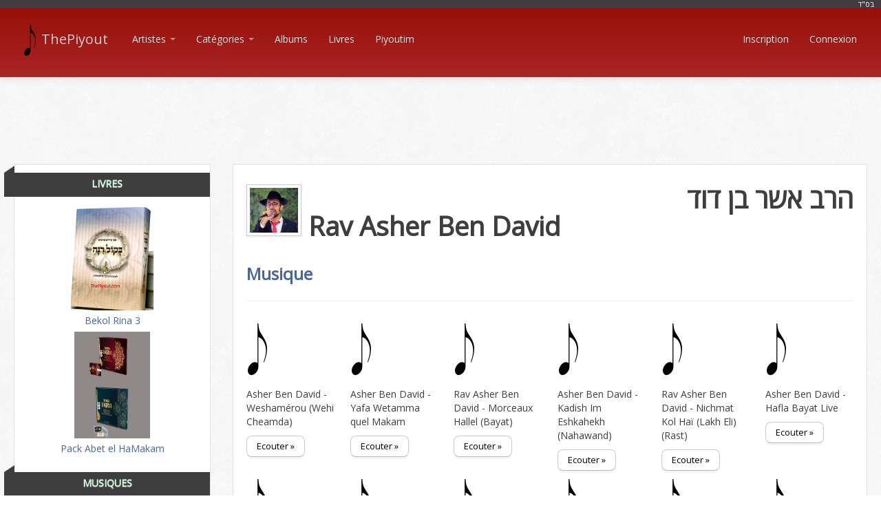

--- FILE ---
content_type: text/html; charset=UTF-8
request_url: https://www.thepiyout.com/artiste/124-rav-asher-ben-david
body_size: 13668
content:
<!DOCTYPE html>
<html>
<head>
    <meta charset="utf-8">
    <title>Artiste Rav Asher Ben David - The Piyout</title>

    <meta name="description" content="Piyoutim, Hazanout, Makamim, Backachot">
    <meta name="author" content="Menahem">

    <meta name="viewport" content="width=device-width, initial-scale=1.0">

    <meta property="og:site_name" content="www.thepiyout.com" />
    <meta property="fb:app_id" content="586372238062021" />

            <meta property="og:image" content="/upload/Artiste/Rav Asher Ben David-124.jpeg" />




    <link href="/css/style.css" rel="stylesheet">
    <!-- Le HTML5 shim, for IE6-8 support of HTML5 elements -->
    <!--[if lt IE 9]>
    <script src="https://oss.maxcdn.com/html5shiv/3.7.3/html5shiv.min.js"></script>
    <![endif]-->
    <link href="/css/style-opt.css" rel="stylesheet">
    <link href="/css/style-responsive.css" rel="stylesheet">
    <style type="text/css">
        body {
            padding-top: 0px;
            padding-bottom: 40px;
        }
        .sidebar-nav {
            padding: 0px 0;
        }
        .content {
            padding-top: 30px;
        }
                    </style>
    <link rel="icon" type="image/x-icon" href="/favicon.ico" />

    <link href='https://fonts.googleapis.com/css?family=Open+Sans' rel='stylesheet' type='text/css'>
    <script src="/js/jquery-1.12.4.min.js"></script>

</head>
<body>
<div class="navbar navbar-inverse navbar-fixed-top">
    <div class="bsd pull-right">בּס"ד</div>
    <div class="navbar-inner">
        <div class="container-fluid">
            <a class="btn btn-navbar" data-toggle="collapse" data-target=".nav-collapse">
                <span class="icon-bar"></span>
                <span class="icon-bar"></span>
                <span class="icon-bar"></span>
            </a>

            <a class="brand" href="/"><img src="/img/logo.png" class="img-brand">ThePiyout</a>
            <div class="nav-collapse collapse">
                                <ul class="nav">
                    <li class="dropdown"> <a class="dropdown-toggle" data-toggle="dropdown" href="#"> Artistes <b class="caret"></b> </a>
                        <ul class="dropdown-menu">
                                                            <li>
    <a href="/artiste/1-moche-haboucha">
        <img src="/upload/Artiste/Moché Haboucha-1.jpeg" width="18px" height="18px">
        Moché Haboucha
    </a>
    <a href="/artiste/2-yehiel-nahari">
        <img src="/upload/Artiste/Yehiel Nahari-2.jpeg" width="18px" height="18px">
        Yehiel Nahari
    </a>
    <a href="/artiste/3-david-shiro">
        <img src="/upload/Artiste/David Shiro-3.jpeg" width="18px" height="18px">
        David Shiro
    </a>
    <a href="/artiste/4-youval-taieb">
        <img src="/upload/Artiste/Youval Taieb-4.jpeg" width="18px" height="18px">
        Youval Taieb
    </a>
    <a href="/artiste/7-yossi-dery">
        <img src="/upload/Artiste/Yossi Dery-7.jpeg" width="18px" height="18px">
        Yossi Dery
    </a>
    <a href="/artiste/13-david-riahi-zal">
        <img src="/upload/Artiste/David Riahi zal-13.jpeg" width="18px" height="18px">
        David Riahi zal
    </a>
    <a href="/artiste/26-alain-scetbon">
        <img src="/upload/Artiste/Alain Scetbon-26.jpeg" width="18px" height="18px">
        Alain Scetbon
    </a>
    <a href="/artiste/94-shmouel-ouzan">
        <img src="/upload/Artiste/Shmouel Ouzan-94.jpeg" width="18px" height="18px">
        Shmouel Ouzan
    </a>

</li>                            
                            <li class="divider"></li>
                            <li><a href="/artiste/">Pleins d'autres !</a></li>
                        </ul>
                    </li>
                    <li class="dropdown"> <a class="dropdown-toggle" data-toggle="dropdown" href="#"> Catégories <b class="caret"></b> </a>
                        <ul class="dropdown-menu">
                                                                <li class="dropdown-submenu">
        <a href="#" >Général / Autres</a>
        <ul class="dropdown-menu">
                                               <li><a href="/categ/1-a-capella">A Capella</a></li>
                                                              <li><a href="/categ/2-concert">Concert</a></li>
                                                                                         <li><a href="/categ/4-selihot">Selihot</a></li>
                                                              <li><a href="/categ/5-petiha">Petiha</a></li>
                                                              <li><a href="/categ/6-tipheret-amizrah">Tipheret Amizrah</a></li>
                                                              <li><a href="/categ/7-backachot">Backachot</a></li>
                                                                                                                                                                                                                                                                                                                                                                                                                                                                                                                                                                                                                                                                                                                                                                                                                                                                                                                                                                                                                                               <li><a href="/categ/43-humour">Humour</a></li>
                                                              <li><a href="/categ/44-torah-moussar">Torah/Moussar</a></li>
                                                                                         <li><a href="/categ/47-coulisses">Coulisses</a></li>
                                                                                                                                                                                                                                                                                                                                                                       <li><a href="/categ/60-roch-hodech">Roch Hodech</a></li>
                                                                                         <li><a href="/categ/62-cocktail">Cocktail</a></li>
                                                                                                                                                                                                                                                                                                                                                                                                                                                                                                                                                                                                                          <li><a href="/categ/83-tikoun-hacot">Tikoun &#039;Haçot</a></li>
                                                                                                                    <li><a href="/categ/86-pirke-avot">Pirké Avot</a></li>
                                                                                                                                                                                                                                                                                                                                                                                                  <li><a href="/categ/100-mawal">Mawal</a></li>
                                                              <li><a href="/categ/101-reportage">Reportage</a></li>
                                                                                                                                               <li><a href="/categ/105-interview">Interview</a></li>
                                                                                                                                               <li><a href="/categ/109-birkat-hamazone">Birkat Hamazone</a></li>
                                                              <li><a href="/categ/110-discographie">Discographie</a></li>
                                                                                                                                                                                                                                                                                                                                                                                                                                                                                                              <li><a href="/categ/127-hanoukat-habayit">Hanoukat Habayit</a></li>
                                                                                         <li><a href="/categ/129-tawhid">Tawhid</a></li>
                                                                                                                                                                                                                                                                                                                                                                                                                                                                                                              <li><a href="/categ/147-hallel">Hallel</a></li>
                                                                                                                    <li><a href="/categ/150-samai">Samaï</a></li>
                                                                                                                    <li><a href="/categ/153-tikoun-haklali">Tikoun Haklali</a></li>
                                                                                                                                                                                                                                                           <li><a href="/categ/161-bereshit-tamman">Bereshit Tamman</a></li>
                                                              <li><a href="/categ/162-pitoum-haketoret">Pitoum Haketoret</a></li>
                                                                                         <li><a href="/categ/164-concours">Concours</a></li>
                                                                                         <li><a href="/categ/166-perek-shira">Perek Shira</a></li>
                                                                                                                                                                          <li><a href="/categ/171-sefirat-haomer">Sefirat HaOmer</a></li>
                                                              <li><a href="/categ/172-zohar-hakadoche">Zohar HaKadoche</a></li>
                                                                                                                                                                                                                                                                                                                                                                                                                                                                                                                                                                                                                                                                                                           </ul>
    </li>
    <li class="dropdown-submenu">
        <a href="#" >Fêtes</a>
        <ul class="dropdown-menu">
                                                                                                     <li><a href="/categ/3-pessah">Pessah</a></li>
                                                                                                                                                                                                                                                                                                                                                                                                                                                                                                                                                                                                                                                                                                                                                                 <li><a href="/categ/29-shavouot">Shavouot</a></li>
                                                              <li><a href="/categ/30-soukot">Soukot</a></li>
                                                              <li><a href="/categ/31-simha-beith-hachoeva">Simha Beith Hachoeva</a></li>
                                                              <li><a href="/categ/32-simha-torah">Simha Torah</a></li>
                                                              <li><a href="/categ/33-hanoukah">Hanoukah</a></li>
                                                              <li><a href="/categ/34-pourim">Pourim</a></li>
                                                                                                                                                                                                                                                                                                                                                                                                                                                                                                                                                                                                                                                     <li><a href="/categ/57-yamim-noraim">Yamim Noraïm</a></li>
                                                                                                                                                                                                                                                                                                                                                                                                                                                                                                                                                                                                                                                                                                                                                                                                                                                                                                                                                                                                                                                                                                                                                                                                                                                                                                                                                                                                                                                                                                                                                                                                                                                                                                                                                                                                                                                                                                                                                                                                                                                                                                                                                                                                                                                                                                                                                                                               <li><a href="/categ/144-tou-bichevat">Tou Bichevat</a></li>
                                                                                                                                                                                                                                                                                                                                            <li><a href="/categ/155-seoudat-yitro">Seoudat Yitro</a></li>
                                                                                                                                                                                                                                                                                                                                                                                                                                                                                                                                                                                                                                                                                                                                                                                                                                                                                                                                                                                                                                                                                                                                                                                      </ul>
    </li>
    <li class="dropdown-submenu">
        <a href="#" >Smahot</a>
        <ul class="dropdown-menu">
                                                                                                                                                                                                                                                                                                                                                                                                                                                                                                                                                                                                                                                                                                                                                                                                                                                                                                                                                                                                                                                                                                                                                                                                                                                                                                                                                                                                                                                                                                                                                                                                                                                                                                                                                                                                                                                                                                                                                                                                                                            <li><a href="/categ/74-naissance">Naissance</a></li>
                                                              <li><a href="/categ/75-bar-micwa">Bar-Miçwa</a></li>
                                                              <li><a href="/categ/76-mariage">Mariage</a></li>
                                                                                                                                                                                                                                                                                                                                                                                                                                                                                                                                                                                                                                                                                                                                                                                                                                                                                                                                                                                                                                                                                                                                                                                                                                                                                                                                                                                                                                                                                                                                                                                                                                                                                                                                                                                                                                                                                                                                                                                                                                                                                                                                                                                                                                                                                                                                                                                                                                                                                                                                                                                                                                                                                                                                                                                                                                                                                                                                                                                                                                                                                                                                                                                                                                                                                                                                                     </ul>
    </li>
    <li class="dropdown-submenu">
        <a href="#" >Shabbat</a>
        <ul class="dropdown-menu">
                                                                                                                                                                                                                                                                       <li><a href="/categ/9-bamme-madlikine">Bammé Madlikine</a></li>
                                                              <li><a href="/categ/10-arvit-shabbat">Arvit Shabbat</a></li>
                                                              <li><a href="/categ/11-kaddish">Kaddish</a></li>
                                                              <li><a href="/categ/12-shaharit-shabbat">Shaharit Shabbat</a></li>
                                                              <li><a href="/categ/13-moussaf-shabbat">Moussaf Shabbat</a></li>
                                                              <li><a href="/categ/14-arvit-mocae-shabbat">Arvit Moçaé Shabbat</a></li>
                                                              <li><a href="/categ/15-havdala">Havdala</a></li>
                                                                                                                                                                                                                                                                                                                                            <li><a href="/categ/26-beirkat-kohanim">Beirkat Kohanim</a></li>
                                                              <li><a href="/categ/27-piyoutim-de-shabbat">Piyoutim de Shabbat</a></li>
                                                                                                                                                                                                                                                                                                                                                                                                                                                                                                                                                                                                                                                                                                                                                                                                                                                                                                                                                                                                                                                                                                                                                                                                                                                                                                                                                                                                                                                                                                                                                                                                                                                                                                                                                                                                                                                              <li><a href="/categ/95-kidoush-de-shabbat">Kidoush de Shabbat</a></li>
                                                                                                                                                                                                                                                                                                                                                                                                                                                                                                                                                                                                                                                                                                                                                                                                                                                                                                                                                                                                                                                                                                                                                                                                                                                                                                                                                                                                                                                                                               <li><a href="/categ/148-minha-shabbat">Minha Shabbat</a></li>
                                                                                                                                               <li><a href="/categ/152-piyoutim-mocae-shabbat">Piyoutim Moçaé Shabbat</a></li>
                                                                                                                                                                                                                                                                                                                                                                                                                                                                                                                                                                                                                                                                                                                                                                                                                                                                                                                                                                                                                                                                                                                                                                                                                                                                       </ul>
    </li>
    <li class="dropdown-submenu">
        <a href="#" >Rabbanim</a>
        <ul class="dropdown-menu">
                                                                                                                                                                                                                                                                                                                                                                                                                                                                                                                                                                                                                                                                                                                                                                                                                                                                                                                                                                                                                                                                                                                                                                                                                                                                                                                                                                                                                                                                                                                                                                                                                       <li><a href="/categ/59-rabbi-hai-taieb-lo-met">Rabbi Hai Taieb Lo Met</a></li>
                                                                                                                                                                                                                                <li><a href="/categ/66-rabbi-chimeon-bar-yohai">Rabbi Chimeon Bar Yohai</a></li>
                                                                                                                    <li><a href="/categ/69-rav-ovadia-yossef">Rav Ovadia Yossef</a></li>
                                                                                                                                                                                                                                                                                                                                                                                                                                                                                                                                                                                                                                                                                                                                                                                                                       <li><a href="/categ/98-or-hahayim">Or Hahayim</a></li>
                                                                                                                                               <li><a href="/categ/102-rebbi-masliah-mazouz">Rebbi Masliah Mazouz</a></li>
                                                                                                                                                                                                                                                                                                                                                                                                                             <li><a href="/categ/116-rav-meir-mazouz">Rav Meir Mazouz</a></li>
                                                                                                                                                                                                                                                                                                                 <li><a href="/categ/126-rav-mordekhai-shaarabi">Rav Mordekhai Shaarabi</a></li>
                                                                                         <li><a href="/categ/128-rav-shalom-cohen">Rav Shalom Cohen</a></li>
                                                                                                                                                                                                                                                           <li><a href="/categ/136-rav-yoram-abergel">Rav Yoram Abergel</a></li>
                                                                                                                                                                                                                                                                                                                                                                                                                                                                                                                                                                                                                                                     <li><a href="/categ/159-rebbi-meir-baal-haness">Rebbi Meir Baal Haness</a></li>
                                                                                                                                                                                                     <li><a href="/categ/165-rebbi-rahamim-hai-houita-hacohen">Rebbi Rahamim Haï Houita HaCohen</a></li>
                                                                                                                    <li><a href="/categ/168-rabbi-haim-kaniewsky">Rabbi Haïm Kaniewsky</a></li>
                                                                                                                                                                                                                                <li><a href="/categ/175-ben-ich-hai">Ben Ich Haï</a></li>
                                                                                                                                                                          <li><a href="/categ/180-rebbi-haim-bellaiche">Rebbi Haïm Bellaïche</a></li>
                                                              <li><a href="/categ/181-rebbi-yossef-el-maarabi">Rebbi Yossef El Maarabi</a></li>
                                                                                                                    <li><a href="/categ/184-rebbi-haim-houri">Rebbi Haïm Houri</a></li>
                                                              <li><a href="/categ/185-rebbi-haim-bitane">Rebbi Haïm Bitane</a></li>
                                                                                                                                                                                                                                                                                                                                            </ul>
    </li>
    <li class="dropdown-submenu">
        <a href="#" >Méguilot &amp; Nakh</a>
        <ul class="dropdown-menu">
                                                                                                                                                                                                                                                                                                                                                                                                                                                                                                                                                                                                                                                                                                                                                                                                                                                                                                                                                                                                                                                                                                                                                                                                                                                                                                                                                                                                                                                                                                                                                                                                                                                                                                                                                                                                                                                                                                                                                                                                                                                                                                                             <li><a href="/categ/77-chir-hachirim">Chir Hachirim</a></li>
                                                              <li><a href="/categ/78-meguilat-esther">Meguilat Esther</a></li>
                                                              <li><a href="/categ/79-meguilat-eikha">Meguilat Eikha</a></li>
                                                                                                                    <li><a href="/categ/82-tehilim">Tehilim</a></li>
                                                                                                                                                                                                                                <li><a href="/categ/89-meguilat-routh">Meguilat Routh</a></li>
                                                                                         <li><a href="/categ/92-aftara">Aftara</a></li>
                                                                                                                                                                                                                                                                                                                                                                                                                                                                                                                                                                                                                                                                                                                                                                                                                                                                                                                                                                                                                                                                                                                                                                                                                                                                                                                                                                                                                                                                                                                                                                                                                                                                 <li><a href="/categ/151-iyov">Iyov</a></li>
                                                                                                                                                                                                                                                                                      <li><a href="/categ/160-michle">Michlé</a></li>
                                                                                                                                                                                                                                                                                                                                                                                                                                                                                                                                                                                                                                                                                                                                                                                                                                                                                                                                                                                                                                               </ul>
    </li>
    <li class="dropdown-submenu">
        <a href="#" >Torah</a>
        <ul class="dropdown-menu">
                                                                                                                                                                                                                                                                                                                                                                                                                                                                                                                                                                                                                                                                                                                                                                                                                                                                                                                                                                                                                                                                                                                                                                                                                                                                                   <li><a href="/categ/45-teamim">Teamim</a></li>
                                                                                                                                               <li><a href="/categ/50-shirat-hayam">Shirat Hayam</a></li>
                                                                                                                                                                                                                                                                                                                                                                                                                                                                                                                                                                                                                                                                                                                                                                                                                                                                                                                                                                                                                                                                                                                                                                                                                                                                                                                                                                                                                                                                                                                                                     <li><a href="/categ/106-10-commandements">10 Commandements</a></li>
                                                                                                                                                                                                                                                                                                                                                                       <li><a href="/categ/118-bereshit">Bereshit</a></li>
                                                              <li><a href="/categ/119-shemot">Shemot</a></li>
                                                              <li><a href="/categ/120-wayikra">Wayikra</a></li>
                                                              <li><a href="/categ/121-bemidbar">Bemidbar</a></li>
                                                              <li><a href="/categ/122-devarim">Devarim</a></li>
                                                                                                                                                                                                                                                                                                                                                                                                                                                                                                                                                                                                                                                                                                                                                                                                                                                                                                                                                                                                                                                                                                                                                                                                                                                                                                                                                                                                                                                                                                                                                                                                                                                                                                                                                                                                                                                                                                                                                                                                                                                                                      </ul>
    </li>
    <li class="dropdown-submenu">
        <a href="#" >Cours</a>
        <ul class="dropdown-menu">
                                                                                                                                                                                                                                                                                                                                                                                                                                                                    <li><a href="/categ/16-analyse">Analyse</a></li>
                                                              <li><a href="/categ/17-cours-de-makamim">Cours de Makamim</a></li>
                                                              <li><a href="/categ/18-cours-rast">Cours Rast</a></li>
                                                              <li><a href="/categ/19-cours-bayat">Cours Bayat</a></li>
                                                              <li><a href="/categ/20-cours-kourd">Cours Kourd</a></li>
                                                              <li><a href="/categ/21-cours-nahawand">Cours Nahawand</a></li>
                                                              <li><a href="/categ/22-cours-saba">Cours Saba</a></li>
                                                              <li><a href="/categ/23-cours-siga">Cours Siga</a></li>
                                                              <li><a href="/categ/24-cours-hijaz">Cours Hijaz</a></li>
                                                              <li><a href="/categ/25-cours-ajam">Cours Ajam</a></li>
                                                                                                                                                                                                                                                                                                                                                                                                                                                                                                                                                                                                                                                                                                                                                                                                                                                                                                                                                                                                                                                                                                                                                                                                                                                                                                                                                                                                                                                                                                                                                                                                                                                                                                                                                                                                                                                                                                                                                                                                                                                                                                                                                                                                                                                                                                                                                                                               <li><a href="/categ/112-cours-de-dikdouk">Cours de Dikdouk</a></li>
                                                                                                                                                                                                                                                                                                                                                                                                                                                                                                                                         <li><a href="/categ/130-cours-lami">Cours Lami</a></li>
                                                              <li><a href="/categ/131-cours-farah-faza">Cours Farah-Faza</a></li>
                                                              <li><a href="/categ/132-cours-nawa-atar">Cours Nawa-Atar</a></li>
                                                              <li><a href="/categ/133-cours-nawa">Cours Nawa</a></li>
                                                              <li><a href="/categ/134-cours-houzam">Cours Houzam</a></li>
                                                                                                                                                                                                                                                                                                                                                                                                                                                                                                                                                                                                                                                                                                                                                                                                                                                                                                                                                                                                                                                                                                                                                                                      <li><a href="/categ/176-voix-gorge">Voix &amp; Gorge</a></li>
                                                                                                                                                                                                                                                                                                                                                                       <li><a href="/categ/188-cours-negriz">Cours Negriz</a></li>
                                                                                                                    <li><a href="/categ/191-cours-backachot">Cours Backachot</a></li>
                                                                                         <li><a href="/categ/193-tbaa">Tbaa</a></li>
                                                                                                                    </ul>
    </li>
    <li class="dropdown-submenu">
        <a href="#" >Makam</a>
        <ul class="dropdown-menu">
                                                                                                                                                                                                                                                                                                                                                                                                                                                                                                                                                                                                                                                                                                                                                                                                                                                                                                                                                                                                     <li><a href="/categ/35-rast">Rast</a></li>
                                                              <li><a href="/categ/36-bayat">Bayat</a></li>
                                                              <li><a href="/categ/37-kourd">Kourd</a></li>
                                                              <li><a href="/categ/38-nahawand">Nahawand</a></li>
                                                              <li><a href="/categ/39-saba">Saba</a></li>
                                                              <li><a href="/categ/40-siga">Siga</a></li>
                                                              <li><a href="/categ/41-hijaz">Hijaz</a></li>
                                                              <li><a href="/categ/42-ajam">Ajam</a></li>
                                                                                                                                                                                                                                                                                                                                                                                                                                                                                                              <li><a href="/categ/61-negriz">Negriz</a></li>
                                                                                         <li><a href="/categ/63-houzam">Houzam</a></li>
                                                                                         <li><a href="/categ/65-housseyni">Housseyni</a></li>
                                                                                         <li><a href="/categ/67-zangiran">Zangiran</a></li>
                                                              <li><a href="/categ/68-nawa-athar">Nawa-Athar</a></li>
                                                                                                                    <li><a href="/categ/71-souznak">Souznak</a></li>
                                                              <li><a href="/categ/72-rehow">Rehow</a></li>
                                                                                                                                                                                                                                                           <li><a href="/categ/80-mouhayar">Mouhayar</a></li>
                                                              <li><a href="/categ/81-ouwdj">Ouwdj</a></li>
                                                                                                                    <li><a href="/categ/84-bayat-shouri">Bayat Shouri</a></li>
                                                                                                                    <li><a href="/categ/87-nawa">Nawa</a></li>
                                                              <li><a href="/categ/88-hijaz-kar">Hijaz-Kar</a></li>
                                                                                         <li><a href="/categ/90-mahour">Mahour</a></li>
                                                                                                                                                                          <li><a href="/categ/96-dalanechin">Dalanechin</a></li>
                                                                                                                                                                                                                                <li><a href="/categ/103-ashiran">Ashiran</a></li>
                                                                                                                                                                                                                                                                                                                                                                                                                             <li><a href="/categ/117-lami">Lami</a></li>
                                                                                                                                                                                                     <li><a href="/categ/123-jaharka">Jaharka</a></li>
                                                                                                                                                                                                                                                                                                                                                                                                                             <li><a href="/categ/137-farah-faza">Farah-Faza</a></li>
                                                              <li><a href="/categ/138-siga-moustaar">Siga Moustaar</a></li>
                                                              <li><a href="/categ/139-irak">Irak</a></li>
                                                              <li><a href="/categ/140-boustanikar">Boustanikar</a></li>
                                                              <li><a href="/categ/141-shawq-afza">Shawq Afza</a></li>
                                                              <li><a href="/categ/142-ajam-mourassa">Ajam Mourassa</a></li>
                                                                                         <li><a href="/categ/145-hisar">Hisar</a></li>
                                                              <li><a href="/categ/146-saba-zamzama">Saba Zamzama</a></li>
                                                                                                                    <li><a href="/categ/149-oushaq-massri">Oushaq Massri</a></li>
                                                                                                                                                                          <li><a href="/categ/154-nairouz">Naïrouz</a></li>
                                                                                         <li><a href="/categ/156-rast-mourassa">Rast Mourassa</a></li>
                                                              <li><a href="/categ/157-rahat-al-arwah">Rahat al-Arwah</a></li>
                                                              <li><a href="/categ/158-shehnaz">Shehnaz</a></li>
                                                                                                                                                                                                                                                                                                                                                                                                                                                                                                                                                                                               <li><a href="/categ/178-isspahan">Isspahan</a></li>
                                                              <li><a href="/categ/179-souznal">Souznal</a></li>
                                                                                                                    <li><a href="/categ/182-siga-baladi">Siga Baladi</a></li>
                                                                                                                                                                                                                                                                                                                                                                                                  <li><a href="/categ/196-mouhayar-irak-tba">Mouhayar Irak (tba)</a></li>
                                                              </ul>
    </li>
    <li class="dropdown-submenu">
        <a href="#" >Synagogues</a>
        <ul class="dropdown-menu">
                                                                                                                                                                                                                                            <li><a href="/categ/8-ades">Ades</a></li>
                                                                                                                                                                                                                                                                                                                                                                                                                                                                                                                                                                                               <li><a href="/categ/28-beith-rabbi-bouguid">Beith Rabbi Bouguid</a></li>
                                                                                                                                                                                                                                                                                                                                                                                                                                                                                                                                                                                                                                                                                                                                                                 <li><a href="/categ/55-ahaba-veahva">Ahaba veAhva</a></li>
                                                                                                                                                                                                                                                                                                                                                                                                                             <li><a href="/categ/70-yissa-berakha">Yissa Berakha</a></li>
                                                                                                                    <li><a href="/categ/73-ar-tsiyon">Ar Tsiyon</a></li>
                                                                                                                                                                                                                                                                                                                                                                                                                                                                                                                                                                                                                                                                                <li><a href="/categ/97-rambam">Rambam</a></li>
                                                                                         <li><a href="/categ/99-edmund-j-safra">Edmund J. Safra</a></li>
                                                                                                                                                                                                                                                                                                                                                                       <li><a href="/categ/111-shaare-tsiyon">Shaaré Tsiyon</a></li>
                                                                                                                    <li><a href="/categ/114-ohaley-yaakov">Ohaley Yaakov</a></li>
                                                              <li><a href="/categ/115-yegia-kapayim">Yegia Kapayim</a></li>
                                                                                                                                                                                                                                                                                      <li><a href="/categ/124-beth-el">Beth-El</a></li>
                                                                                                                                                                                                                                                                                                                                                                                                                                                                                                                                                                                                                                                                                                                                                                                                                                                                                                                                                                                                                                                                                                     <li><a href="/categ/163-beith-chalom">Beith Chalom</a></li>
                                                                                                                                               <li><a href="/categ/167-hasdei-shemouel">Hasdei Shemouel</a></li>
                                                                                         <li><a href="/categ/169-ajj">AJJ</a></li>
                                                                                                                                                                                                                                                           <li><a href="/categ/177-kisse-rahamim">Kissé Rahamim</a></li>
                                                                                                                                                                                                     <li><a href="/categ/183-hessed-werahamim">Hessed weRahamim</a></li>
                                                                                                                    <li><a href="/categ/186-wayomer-avraham-cermik">Wayomer Avraham (Çermik)</a></li>
                                                              <li><a href="/categ/187-yaldei-sagi-weyaakov">Yaldei Sagi weYaakov</a></li>
                                                                                         <li><a href="/categ/189-ein-yaakov">Ein Yaakov</a></li>
                                                                                                                    <li><a href="/categ/192-yazdim">Yazdim</a></li>
                                                                                         <li><a href="/categ/194-rebbi-hai-taieb-lo-met">Rebbi Haï Taïeb Lo Met</a></li>
                                                                                         </ul>
    </li>
    <li class="dropdown-submenu">
        <a href="#" >Instruments</a>
        <ul class="dropdown-menu">
                                                                                                                                                                                                                                                                                                                                                                                                                                                                                                                                                                                                                                                                                                                                                                                                                                                                                                                                                                                                                                                                                                                                                                                                                                                                                                                                         <li><a href="/categ/48-orchestre">Orchestre</a></li>
                                                              <li><a href="/categ/49-kanoun">Kanoun</a></li>
                                                                                         <li><a href="/categ/51-oud">Oud</a></li>
                                                              <li><a href="/categ/52-violon">Violon</a></li>
                                                              <li><a href="/categ/53-synthetiseur">Synthétiseur</a></li>
                                                              <li><a href="/categ/54-darbouka">Darbouka</a></li>
                                                                                                                                                                                                                                                                                      <li><a href="/categ/64-nai">Naï</a></li>
                                                                                                                                                                                                                                                                                                                                                                                                                                                                                                                                                                                                                          <li><a href="/categ/85-saxophone">Saxophone</a></li>
                                                                                                                                                                                                                                                                                                                                                                                                                                                                                                                                         <li><a href="/categ/104-violoncelle">Violoncelle</a></li>
                                                                                                                    <li><a href="/categ/107-accordeon">Accordeon</a></li>
                                                              <li><a href="/categ/108-riqq">Riqq</a></li>
                                                                                                                                                                                                                                                                                                                                                                                                                                                                                                                                                                                                                                                                                                                                                                                            <li><a href="/categ/135-kawala">Kawala</a></li>
                                                                                                                                                                                                                                                                                                                                                                                                                                                                                                                                                                                                                                                                                                                                                                                                                                                                                                                                                                                         <li><a href="/categ/170-guitare">Guitare</a></li>
                                                                                                                                                                                                                                                                                                                                                                                                                                                                                                                                                                                                                                                                                                                                                                 </ul>
    </li>
    <li class="dropdown-submenu">
        <a href="#" >&#039;Hol</a>
        <ul class="dropdown-menu">
                                                                                                                                                                                                                                                                                                                                                                                                                                                                                                                                                                                                                                                                                                                                                                                                                                                                                                                                                                                                                                                                                                                                                                                                                                                                                                                                                                                                                                                                                                                                                                 <li><a href="/categ/56-arvit-hol">Arvit &#039;Hol</a></li>
                                                                                                                                                                                                                                                                                                                                                                                                                                                                                                                                                                                                                                                                                                                                                                                                                                                                                                                                                                                                                                               <li><a href="/categ/94-shaharit-hol">Shaharit &#039;Hol</a></li>
                                                                                                                                                                                                                                                                                                                                                                                                                                                                                                                                                                                                                                                                                                                                                                                                                                                                                                                                                                                                                                                                                                                                                                                                                                                                                                                                                                                                                                                                                                                                                                                                                                                                                                                                                                                                                                                                                                                                                                                                                                                                                                                                                                                                                             <li><a href="/categ/173-minha-hol">Minha &#039;Hol</a></li>
                                                                                                                                                                                                                                                                                                                                                                                                                                                                                                                                                                                                                                                                                </ul>
    </li>
    <li class="dropdown-submenu">
        <a href="#" >Provisoire</a>
        <ul class="dropdown-menu">
                                                                                                                                                                                                                                                                                                                                                                                                                                                                                                                                                                                                                                                                                                                                                                                                                                                                                                                                                                                                                                                                                                                                                                                                                                                                                                                                                                                                                                                                                                                                                                                                                                                                                                                                                                                                                                                                                                                                                                                                                                                                                                                                                                                                                                                                                                                                                                                                                                                                                                                                                  <li><a href="/categ/93-tichea-beav">Tichea Beav</a></li>
                                                                                                                                                                                                                                                                                                                                                                                                                                                                                                                                                                                                                                                                                                                                                                                                                                                                                                                                                                                                                                                                                                                                                                                                                                                                                                                                                                                                                                                                                                                                                                                                                                                                                                                                                                                                                                                                                                                                                                                                                                                                                                                                                                                                                                                                                                                                                                                                                                                                                                                                                                                                                                                                                                                                   <li><a href="/categ/190-taanit">Taanit</a></li>
                                                                                                                                                                                                     </ul>
    </li>
    <li class="dropdown-submenu">
        <a href="#" >Emissions</a>
        <ul class="dropdown-menu">
                                                                                                                                                                                                                                                                                                                                                                                                                                                                                                                                                                                                                                                                                                                                                                                                                                                                                                                                                                                                                                                                                                                                                                                                                                                                                                                                                                                                                                                                                                                                                                                                                                                                                                                                                                                                                                                                                                                                                                                                                                                                                                                                                                                                                                                                                                                                                                                                                                                                                                                                                                                                                                                                                                                                                                                                                                                                                                                                                                                                                                                                                                              <li><a href="/categ/113-hapaytan">HaPaytan</a></li>
                                                                                                                                                                                                                                                                                                                                                                       <li><a href="/categ/125-oneg-shabbat">Oneg Shabbat</a></li>
                                                                                                                                                                                                                                                                                                                                                                                                                                                                                                                                                                                                                                                                                                                                                                                                                                                                                                                                                                                                                                                                                                                                                                                                                                                                                                                                                                                   <li><a href="/categ/174-piyoutcast">PiyoutCast</a></li>
                                                                                                                                                                                                                                                                                                                                                                                                                                                                                                                                                                                                                                                     <li><a href="/categ/197-kol-hamizrah">Kol Hamizrah</a></li>
                                   </ul>
    </li>
                            
                        </ul>
                    </li>
                    <li><a href="/album/">Albums</a> </li>
                    <li><a href="/livre/">Livres</a> </li>
                    <li><a href="/piyout">Piyoutim</a></li>
                                                        </ul>
                <ul class="nav pull-right">
                                            <li><a href="/register/">Inscription</a></li>
                        <li><a href="/login">Connexion</a></li>
                                    </ul>

                            </div><!--/.nav-collapse -->
        </div>
    </div>
</div>

<div class="text-center genleft">

    <script async src="//pagead2.googlesyndication.com/pagead/js/adsbygoogle.js"></script>
    <!-- TP Big -->
    <ins class="adsbygoogle"
         style="display:inline-block;width:728px;height:90px"
         data-ad-client="ca-pub-6610210362846983"
         data-ad-slot="7339670154"></ins>
    <script>
        (adsbygoogle = window.adsbygoogle || []).push({});
    </script>


</div>
<div class="text-center monleft">

    <script async src="//pagead2.googlesyndication.com/pagead/js/adsbygoogle.js"></script>
    <!-- TP Mini -->
    <ins class="adsbygoogle"
         style="display:inline-block;width:320px;height:50px"
         data-ad-client="ca-pub-6610210362846983"
         data-ad-slot="9645504956"></ins>
    <script>
        (adsbygoogle = window.adsbygoogle || []).push({});
    </script>

</div>


<div class="container-fluid content">
    <div class="row-fluid">
                    <div class="span3">
    <div class="well sidebar-nav genleft">
        <ul class="nav nav-list">

            <li class="nav-header">
                <div class="ribbon-wrapper">
                    <div class="ribbon-front">
                        Livres
                    </div>
                    <div class="ribbon-edge-topleft"></div>
                    <div class="ribbon-edge-bottomleft"></div>
                    <div class="ribbon-back-left"></div>
                </div>
            </li>
            <li class="text-center">
                <a href="https://www.thepiyout.com/livre/">
                    <img src="/upload/livres/Bekol%20Rina%203.jpeg" width="120" height="150">
                    <br>
                    Bekol Rina 3
                </a>
            </li>
            <li class="text-center">
                <a href="https://www.thepiyout.com/livre/">
                    <img src="/upload/livres/Pack%20Abet%20El%20Hamakam.jpeg" width="110" height="155">
                    <br>
                    Pack Abet el HaMakam
                </a>
            </li>
            <li class="nav-header genleft">
                <div class="ribbon-wrapper">
                    <div class="ribbon-front">
                        Musiques
                    </div>
                    <div class="ribbon-edge-topleft"></div>
                    <div class="ribbon-edge-bottomleft"></div>
                    <div class="ribbon-back-left"></div>
                </div>
            </li>
                            <li class="genleft">
                    <a href="/musique/2527-yossi-dery-petiha-waani-ashir-chevat-5786">
                        <i class="icon-music"></i>
                        Yossi Déry - Petiha Waani Ashir (Chevat 5786)
                    </a>
                </li>
                            <li class="genleft">
                    <a href="/musique/2526-alain-mikhael-scetbon-zal-parachat-bechallah-shirat-hayam-oud">
                        <i class="icon-music"></i>
                        Alain Mikhael Scetbon zal - Parachat Bechallah (Shirat Hayam et Takassim Oud)
                    </a>
                </li>
                            <li class="genleft">
                    <a href="/musique/2525-david-shiro-shevah-habibi">
                        <i class="icon-music"></i>
                        David Shiro - Shevah Habibi (Ajam)
                    </a>
                </li>
                            <li class="genleft">
                    <a href="/musique/2524-tipheret-hamizrah-hich-have-na-rast">
                        <i class="icon-music"></i>
                        Tipheret Hamizrah - Hich Havé Na (Rast)
                    </a>
                </li>
                            <li class="genleft">
                    <a href="/musique/2523-yohai-cohen-meichelegh-sahou-rebbi-meir-mazouz">
                        <i class="icon-music"></i>
                        Yohaï Cohen - Meichelegh Çahou (Rebbi Meir Mazouz)
                    </a>
                </li>
                            <li class="genleft">
                    <a href="/musique/2522-moche-douweik-lekha-ashir-shir-toda">
                        <i class="icon-music"></i>
                        Moché Douweik - Lekha Ashir Shir Toda
                    </a>
                </li>
                            <li class="genleft">
                    <a href="/musique/2521-david-shiro-al-homotayikh-chamarti">
                        <i class="icon-music"></i>
                        David Shiro - Al Homotayikh Chamarti
                    </a>
                </li>
            
            <li class="nav-header genleft">
                <div class="ribbon-wrapper">
                    <div class="ribbon-front">
                        Vidéos
                    </div>
                    <div class="ribbon-edge-topleft"></div>
                    <div class="ribbon-edge-bottomleft"></div>
                    <div class="ribbon-back-left"></div>
                </div>
            </li>
            <ul class="thumbnails genleft">
                            <div class="leftTooltip">
                                            <li class="span4">
                        <a class="thumbnail" href="/video/4009-kol-hamizrah-episode-4"
                           data-toggle="tooltip" data-placement="right" title="" data-original-title="
                                                    Elia Wahab
                                                    Moché Louk
                                                    Rav Asher Ben David
                                                    Moché Douweik
                                                                                                    (Kol Hamizrah)
                                                Épisode 4
                                    ">
                            <img src="https://i4.ytimg.com/vi/5UApxB9J85Y/default.jpg" width="105" height="75">
                        </a>
                       </li>
                                        </div>
                            <div class="leftTooltip">
                                            <li class="span4">
                        <a class="thumbnail" href="/video/4008-netanel-cohen-lakh-etpallal-5785"
                           data-toggle="tooltip" data-placement="right" title="" data-original-title="
                                                    Netanel Cohen
                                                                            : Lakh Etapallal
                                                                            (Siga)
                                                5785
                                    ">
                            <img src="https://i4.ytimg.com/vi/f5PGbWTczi4/default.jpg" width="105" height="75">
                        </a>
                       </li>
                                        </div>
                            <div class="leftTooltip">
                                            <li class="span4">
                        <a class="thumbnail" href="/video/4007-kol-hamizrah-episode-3"
                           data-toggle="tooltip" data-placement="right" title="" data-original-title="
                                                    Elia Wahab
                                                    Moché Louk
                                                    Rav Asher Ben David
                                                    Moché Douweik
                                                                                                    (Kol Hamizrah)
                                                Episode 3
                                    ">
                            <img src="https://i4.ytimg.com/vi/nTZ95TzfLYU/default.jpg" width="105" height="75">
                        </a>
                       </li>
                                        </div>
                            <div class="leftTooltip">
                                            <li class="span4">
                        <a class="thumbnail" href="/video/4006-ori-arieli-lekh-na-beni-beemouna-hanouka-5786"
                           data-toggle="tooltip" data-placement="right" title="" data-original-title="
                                                    Ori Arieli
                                                                            : Lekh Na Beni Beemouna
                                                                            (Nahawand)
                                                Hanouka 5786
                                    ">
                            <img src="https://i4.ytimg.com/vi/FnHgYr7_b60/default.jpg" width="105" height="75">
                        </a>
                       </li>
                                        </div>
                            <div class="leftTooltip">
                                            <li class="span4">
                        <a class="thumbnail" href="/video/4005-kol-hamizrah-episode-2"
                           data-toggle="tooltip" data-placement="right" title="" data-original-title="
                                                    Elia Wahab
                                                    Moché Louk
                                                    Rav Asher Ben David
                                                    Moché Douweik
                                                                                                    (Kol Hamizrah)
                                                Episode 2
                                    ">
                            <img src="https://i4.ytimg.com/vi/PZyA2Gc1ScI/default.jpg" width="105" height="75">
                        </a>
                       </li>
                                        </div>
                            <div class="leftTooltip">
                                            <li class="span4">
                        <a class="thumbnail" href="/video/4004-jack-hamra-havdala-siga-waera-5786"
                           data-toggle="tooltip" data-placement="right" title="" data-original-title="
                                                    Jack Hamra
                                                                                                    (A Capella)
                                                    (Ades)
                                                    (Havdala)
                                                    (Siga)
                                                Waera 5786
                                    ">
                            <img src="https://i4.ytimg.com/vi/nI5NkelXGdk/default.jpg" width="105" height="75">
                        </a>
                       </li>
                                        </div>
                            <div class="leftTooltip">
                                            <li class="span4">
                        <a class="thumbnail" href="/video/4003-menahem-nabet-yadakh-assat-rast"
                           data-toggle="tooltip" data-placement="right" title="" data-original-title="
                                                    Menahem Nabet
                                                                            : Yadakh Assat
                                                                            (Rast)
                                                
                                    ">
                            <img src="https://i4.ytimg.com/vi/VxSbzb1bjuc/default.jpg" width="105" height="75">
                        </a>
                       </li>
                                        </div>
                            <div class="leftTooltip">
                                            <li class="span4">
                        <a class="thumbnail" href="/video/4002-tipheret-hamizrah-hich-have-na"
                           data-toggle="tooltip" data-placement="right" title="" data-original-title="
                                                    Tipheret Hamizrah
                                                                            : Hich Havé Na
                                                                            (Rast)
                                                
                                    ">
                            <img src="https://i4.ytimg.com/vi/is5utYGXE2M/default.jpg" width="105" height="75">
                        </a>
                       </li>
                                        </div>
                            <div class="leftTooltip">
                                            <li class="span4">
                        <a class="thumbnail" href="/video/4001-kol-hamizrah-episode-1"
                           data-toggle="tooltip" data-placement="right" title="" data-original-title="
                                                    Elia Wahab
                                                    Moché Louk
                                                    Rav Asher Ben David
                                                    Moché Douweik
                                                                                                    (Kol Hamizrah)
                                                Episode 1
                                    ">
                            <img src="https://i4.ytimg.com/vi/nQK12f2dBuI/default.jpg" width="105" height="75">
                        </a>
                       </li>
                                        </div>
                            <div class="leftTooltip">
                                            <li class="span4">
                        <a class="thumbnail" href="/video/4000-elhanan-mishmarti-havdala-nahawand-chemot-5786"
                           data-toggle="tooltip" data-placement="right" title="" data-original-title="
                                                    Elhanan Mishmarti
                                                                                                    (A Capella)
                                                    (Havdala)
                                                    (Nahawand)
                                                Chemot 5786
                                    ">
                            <img src="https://i4.ytimg.com/vi/C_SawIAv_vs/default.jpg" width="105" height="75">
                        </a>
                       </li>
                                        </div>
                            <div class="leftTooltip">
                                            <li class="span4">
                        <a class="thumbnail" href="/video/3999-shlomo-nehmias-shaharit-shabbat-makam-bayat"
                           data-toggle="tooltip" data-placement="right" title="" data-original-title="
                                                    Shlomo Nehmias
                                                                                                    (Shaharit Shabbat)
                                                    (Bayat)
                                                Tevet 5786
                                    ">
                            <img src="https://i4.ytimg.com/vi/tWwX-BnfWy0/default.jpg" width="105" height="75">
                        </a>
                       </li>
                                        </div>
                            <div class="leftTooltip">
                                            <li class="span4">
                        <a class="thumbnail" href="/video/3998-elhanan-mishmarti-moche-douweik-haim-israel-beni-barda-gala-kisse-rahamim-5786"
                           data-toggle="tooltip" data-placement="right" title="" data-original-title="
                                                    Beni Barda
                                                    Moché Douweik
                                                    Elhanan Mishmarti
                                                                                                    (Kissé Rahamim)
                                                Gala 5786
                                    ">
                            <img src="https://i4.ytimg.com/vi/GUmXGzPcUzE/default.jpg" width="105" height="75">
                        </a>
                       </li>
                                        </div>
                        </ul>

            <li class="nav-header genleft">
                <div class="ribbon-wrapper">
                    <div class="ribbon-front">
                        Tendance Musique
                    </div>
                    <div class="ribbon-edge-topleft"></div>
                    <div class="ribbon-edge-bottomleft"></div>
                    <div class="ribbon-back-left"></div>
                </div>
            </li>

                            <li class="genleft">

                    <a href="/musique/2526-alain-mikhael-scetbon-zal-parachat-bechallah-shirat-hayam-oud" >
                                                    <img src="/upload/Artiste/Alain Scetbon-26.jpeg" class="img-circle " width="15px" height="15px">
                                                Alain Mikhael Scetbon zal - Parachat Bechallah (Shirat Hayam et Takassim Oud)
                    </a>

                </li>
                            <li class="genleft">

                    <a href="/musique/2527-yossi-dery-petiha-waani-ashir-chevat-5786" >
                                                    <img src="/upload/Artiste/Yossi Dery-7.jpeg" class="img-circle " width="15px" height="15px">
                                                Yossi Déry - Petiha Waani Ashir (Chevat 5786)
                    </a>

                </li>
                            <li class="genleft">

                    <a href="/musique/2523-yohai-cohen-meichelegh-sahou-rebbi-meir-mazouz" >
                                                    <img src="/upload/Artiste/Yohai Cohen-78.jpeg" class="img-circle " width="15px" height="15px">
                                                Yohaï Cohen - Meichelegh Çahou (Rebbi Meir Mazouz)
                    </a>

                </li>
                            <li class="genleft">

                    <a href="/musique/2515-ezra-trabelsi-mahrozet-berit-mila-rite-tunisien" >
                                                    <img src="/upload/Artiste/Ezra Trabelsi-150.jpeg" class="img-circle " width="15px" height="15px">
                                                Ezra Trabelsi - Mahrozet Berit Mila (rite Tunisien)
                    </a>

                </li>
                            <li class="genleft">

                    <a href="/musique/1935-rav-meir-mazouz-parachat-waera" >
                                                    <img src="/upload/Artiste/Rav Meir Mazouz-118.jpeg" class="img-circle " width="15px" height="15px">
                                                Rav Meir Mazouz - Parachat Waera
                    </a>

                </li>
                            <li class="genleft">

                    <a href="/musique/2525-david-shiro-shevah-habibi" >
                                                    <img src="/upload/Artiste/David Shiro-3.jpeg" class="img-circle " width="15px" height="15px">
                                                David Shiro - Shevah Habibi (Ajam)
                    </a>

                </li>
                            <li class="genleft">

                    <a href="/musique/2522-moche-douweik-lekha-ashir-shir-toda" >
                                                    <img src="/upload/Artiste/Moché Douweik-126.jpeg" class="img-circle " width="15px" height="15px">
                                                Moché Douweik - Lekha Ashir Shir Toda
                    </a>

                </li>
                            <li class="genleft">

                    <a href="/musique/2524-tipheret-hamizrah-hich-have-na-rast" >
                                                    <img src="/upload/Artiste/Tipheret Hamizrah-131.jpeg" class="img-circle " width="15px" height="15px">
                                                Tipheret Hamizrah - Hich Havé Na (Rast)
                    </a>

                </li>
                        <li class="nav-header">
                <div class="ribbon-wrapper">
                    <div class="ribbon-front">
                        Commentaires
                    </div>
                    <div class="ribbon-edge-topleft"></div>
                    <div class="ribbon-edge-bottomleft"></div>
                    <div class="ribbon-back-left"></div>
                </div>
            </li>
                            <li>
                    <a href="https://www.thepiyout.com/musique/223-shmouel-berdah-azeman-yakar">
                        belhout Alik ya shmouel!!!
                    </a>de shlominou le 10-04-2019 à 13:12
                </li>
                            <li>
                    <a href="https://www.thepiyout.com/video/2029-david-shiro-ein-dome-lakh-2">
                        ה&#039; ישמר איזה כיף לשמוע את החזן הדגול והג...
                    </a>de amos le 21-12-2016 à 02:33
                </li>
                            <li>
                    <a href="https://www.thepiyout.com/musique/363-raoul-journo-alain-scetbon-kol-nidre">
                        très sympa
                    </a>de boukhris le 31-08-2015 à 17:29
                </li>
                            <li>
                    <a href="https://www.thepiyout.com/musique/313-yehiel-nahari-todieni">
                        exeptionnelle
                    </a>de zana rene le 16-02-2015 à 22:07
                </li>
                            <li>
                    <a href="https://www.thepiyout.com/musique/32-samuel-madar-shouva-limonakh">
                        Hello,
Dans une communauté Tunisienne y...
                    </a>de Menahem le 22-01-2015 à 19:42
                </li>
                    </ul>
    </div><!--/.well -->
</div><!--/span-->        

        <div class="span9">
            <div class="well">
                            <h1>
            <img src="/upload/Artiste/Rav Asher Ben David-124.jpeg" class="img-polaroid" width="70px" height="65px">
        Rav Asher Ben David    <span class="pull-right">
        הרב אשר בן דוד    </span>

</h1>
    

    
    
    <p></p>

                    <div class="row-fluid">
        <section id="musique">
            <div class="page-header">
                <h3>                                                <a href="/artiste/musique/124-rav-asher-ben-david">Musique</a>
                                    </h3>
            </div>
                                        </div>
            <div class="row-fluid">
                <div class="span2">
                <a href="/musique/1573-asher-ben-david-weshamerou-wehi-cheamda">
                    <img src="/img/logo.png">
                </a>
                <p>
                    Asher Ben David - Weshamérou (Wehi Cheamda)
                </p>
                <p>
                    <a class="btn-video" href="/musique/1573-asher-ben-david-weshamerou-wehi-cheamda">Ecouter &raquo;</a>
                </p>
        </div>
                            <div class="span2">
                <a href="/musique/1884-asher-ben-david-yafa-wetamma-quel-makam">
                    <img src="/img/logo.png">
                </a>
                <p>
                    Asher Ben David - Yafa Wetamma quel Makam
                </p>
                <p>
                    <a class="btn-video" href="/musique/1884-asher-ben-david-yafa-wetamma-quel-makam">Ecouter &raquo;</a>
                </p>
        </div>
                            <div class="span2">
                <a href="/musique/2303-rav-asher-ben-david-morceaux-hallel-bayat">
                    <img src="/img/logo.png">
                </a>
                <p>
                    Rav Asher Ben David - Morceaux Hallel (Bayat)
                </p>
                <p>
                    <a class="btn-video" href="/musique/2303-rav-asher-ben-david-morceaux-hallel-bayat">Ecouter &raquo;</a>
                </p>
        </div>
                            <div class="span2">
                <a href="/musique/1210-asher-ben-david-kadish-nahawand-im-eshkahekh-nahawand">
                    <img src="/img/logo.png">
                </a>
                <p>
                    Asher Ben David - Kadish Im Eshkahekh (Nahawand)
                </p>
                <p>
                    <a class="btn-video" href="/musique/1210-asher-ben-david-kadish-nahawand-im-eshkahekh-nahawand">Ecouter &raquo;</a>
                </p>
        </div>
                            <div class="span2">
                <a href="/musique/2209-rav-asher-ben-david-nichmat-kol-hai-lakh-eli-rast">
                    <img src="/img/logo.png">
                </a>
                <p>
                    Rav Asher Ben David - Nichmat Kol Haï (Lakh Eli)(Rast)
                </p>
                <p>
                    <a class="btn-video" href="/musique/2209-rav-asher-ben-david-nichmat-kol-hai-lakh-eli-rast">Ecouter &raquo;</a>
                </p>
        </div>
                            <div class="span2">
                <a href="/musique/1031-asher-ben-david-hafla-bayat-live">
                    <img src="/img/logo.png">
                </a>
                <p>
                    Asher Ben David - Hafla Bayat Live
                </p>
                <p>
                    <a class="btn-video" href="/musique/1031-asher-ben-david-hafla-bayat-live">Ecouter &raquo;</a>
                </p>
        </div>
                                </div>
            <div class="row-fluid">
                <div class="span2">
                <a href="/musique/2310-rav-asher-ben-david-kaddish-na-sim-alay-kourd">
                    <img src="/img/logo.png">
                </a>
                <p>
                    Rav Asher Ben David - Kaddish (Na Sim Alay - Kourd)
                </p>
                <p>
                    <a class="btn-video" href="/musique/2310-rav-asher-ben-david-kaddish-na-sim-alay-kourd">Ecouter &raquo;</a>
                </p>
        </div>
                            <div class="span2">
                <a href="/musique/2336-rav-asher-ben-david-kaddish-eleikha-nissa-2-nahawand">
                    <img src="/img/logo.png">
                </a>
                <p>
                    Rav Asher Ben David - Kaddish 2 (Eleikha Nissa - Nahawand)
                </p>
                <p>
                    <a class="btn-video" href="/musique/2336-rav-asher-ben-david-kaddish-eleikha-nissa-2-nahawand">Ecouter &raquo;</a>
                </p>
        </div>
                            <div class="span2">
                <a href="/musique/2345-rav-asher-ben-david-makam-siga-kol-barama-emor-5784">
                    <img src="/img/logo.png">
                </a>
                <p>
                    Rav Asher Ben David - Makam Siga (Kol Barama - Emor 5784)
                </p>
                <p>
                    <a class="btn-video" href="/musique/2345-rav-asher-ben-david-makam-siga-kol-barama-emor-5784">Ecouter &raquo;</a>
                </p>
        </div>
                            <div class="span2">
                <a href="/musique/2414-elhanan-mishmarti-rav-asher-ben-david-haim-jerbi-backachot-berechit-5785">
                    <img src="/img/logo.png">
                </a>
                <p>
                    Elhanan Mishmarti, Rav Asher Ben David &amp; Haim Jerbi - Backachot (Berechit 5785)
                </p>
                <p>
                    <a class="btn-video" href="/musique/2414-elhanan-mishmarti-rav-asher-ben-david-haim-jerbi-backachot-berechit-5785">Ecouter &raquo;</a>
                </p>
        </div>
                            <div class="span2">
                <a href="/musique/1876-asher-ben-david-nakdishakh-bayat-intro-ahake">
                    <img src="/img/logo.png">
                </a>
                <p>
                    Asher Ben David - Nakdishakh Bayat (Intro Ahaké)
                </p>
                <p>
                    <a class="btn-video" href="/musique/1876-asher-ben-david-nakdishakh-bayat-intro-ahake">Ecouter &raquo;</a>
                </p>
        </div>
                            <div class="span2">
                <a href="/musique/2252-rav-asher-ben-david-kaddish-lakh-el-elom-ajam">
                    <img src="/img/logo.png">
                </a>
                <p>
                    Rav Asher Ben David - Kaddish (Lakh El Elom)(Ajam)
                </p>
                <p>
                    <a class="btn-video" href="/musique/2252-rav-asher-ben-david-kaddish-lakh-el-elom-ajam">Ecouter &raquo;</a>
                </p>
        </div>
                                </div>
            <div class="row-fluid">
                <div class="span2">
                <a href="/musique/2309-rav-asher-ben-david-el-adon-arav-ovadia-kourd">
                    <img src="/img/logo.png">
                </a>
                <p>
                    Rav Asher Ben David - El Adon (Arav Ovadia - Kourd)
                </p>
                <p>
                    <a class="btn-video" href="/musique/2309-rav-asher-ben-david-el-adon-arav-ovadia-kourd">Ecouter &raquo;</a>
                </p>
        </div>
                            <div class="span2">
                <a href="/musique/2226-rav-asher-ben-david-nakdishakh-rahem-alay-ya-ajam">
                    <img src="/img/logo.png">
                </a>
                <p>
                    Rav Asher Ben David - Nakdishakh (Rahem Alay Ya)(Ajam)
                </p>
                <p>
                    <a class="btn-video" href="/musique/2226-rav-asher-ben-david-nakdishakh-rahem-alay-ya-ajam">Ecouter &raquo;</a>
                </p>
        </div>
                            <div class="span2">
                <a href="/musique/2266-rav-asher-ben-david-kaddish-abet-sevel-hijaz">
                    <img src="/img/logo.png">
                </a>
                <p>
                    Rav Asher Ben David - Kaddish (Abet Sevel - Hijaz)
                </p>
                <p>
                    <a class="btn-video" href="/musique/2266-rav-asher-ben-david-kaddish-abet-sevel-hijaz">Ecouter &raquo;</a>
                </p>
        </div>
                            <div class="span2">
                <a href="/musique/1869-asher-ben-david-nakdishakh-ajam-intro-bayom-ouvalayla">
                    <img src="/img/logo.png">
                </a>
                <p>
                    Asher Ben David - Nakdishakh Ajam (Intro Bayom Ouvalaïla)
                </p>
                <p>
                    <a class="btn-video" href="/musique/1869-asher-ben-david-nakdishakh-ajam-intro-bayom-ouvalayla">Ecouter &raquo;</a>
                </p>
        </div>
                            <div class="span2">
                <a href="/musique/2264-rav-asher-ben-david-kaddish-ahich-kibouts-nahawand">
                    <img src="/img/logo.png">
                </a>
                <p>
                    Rav Asher Ben David - Kaddish Ahich Kibouts (Nahawand)
                </p>
                <p>
                    <a class="btn-video" href="/musique/2264-rav-asher-ben-david-kaddish-ahich-kibouts-nahawand">Ecouter &raquo;</a>
                </p>
        </div>
                            <div class="span2">
                <a href="/musique/2106-rav-asher-ben-david-kaddish-el-ad-li-laad-bayat">
                    <img src="/img/logo.png">
                </a>
                <p>
                    Rav Asher Ben David - Kaddish (El Ad Li Laad)(Bayat)
                </p>
                <p>
                    <a class="btn-video" href="/musique/2106-rav-asher-ben-david-kaddish-el-ad-li-laad-bayat">Ecouter &raquo;</a>
                </p>
        </div>
                        <a href="/artiste/musique/124-rav-asher-ben-david" class="btn pull-right">Ecouter d'avantage</a>
    
            </div>
        </section>
    
    <p></p>

                        <div class="row-fluid">
            <section id="video">
            <div class="page-header">
                <h3>                                            <a href="/artiste/video/124-rav-asher-ben-david">Videos</a>
                                    </h3>
            </div>
                                        </div>
            <div class="row-fluid">
                <div class="span2">
                        <a href="/video/2336-rav-asher-ben-david-cours-maavarim-nahawand-siga">
                <img src="https://img.youtube.com/vi/Pvig8xAR-zA/hqdefault.jpg" width="145" height="115">
            </a>
                        <p>                Rav Asher Ben David
                                                                (Cours Nahawand)
                                    (Cours Siga)
                                
                        </p>
            <p><a class="btn-video" href="/video/2336-rav-asher-ben-david-cours-maavarim-nahawand-siga">Voir &raquo;</a></p>
        </div>

                            <div class="span2">
                        <a href="/video/2316-rav-asher-ben-david-selihot">
                <img src="https://img.youtube.com/vi/D8vluBufqAc/hqdefault.jpg" width="145" height="115">
            </a>
                        <p>                Rav Asher Ben David
                                                                (Selihot)
                                
                        </p>
            <p><a class="btn-video" href="/video/2316-rav-asher-ben-david-selihot">Voir &raquo;</a></p>
        </div>

                            <div class="span2">
                        <a href="/video/2395-rav-asher-ben-david-petiha-ajam-waani-ashir">
                <img src="https://img.youtube.com/vi/717i9ZqSQEs/hqdefault.jpg" width="145" height="115">
            </a>
                        <p>                Rav Asher Ben David
                                                                (Petiha)
                                    (Ajam)
                                Waani Ashir
                        </p>
            <p><a class="btn-video" href="/video/2395-rav-asher-ben-david-petiha-ajam-waani-ashir">Voir &raquo;</a></p>
        </div>

                            <div class="span2">
                        <a href="/video/3377-asher-ben-david-makam-hijaz-10-connexions">
                <img src="https://img.youtube.com/vi/KFEiFxHBaP4/hqdefault.jpg" width="145" height="115">
            </a>
                        <p>                Rav Asher Ben David
                                                                (Cours Hijaz)
                                &amp; 10 Makamim
                        </p>
            <p><a class="btn-video" href="/video/3377-asher-ben-david-makam-hijaz-10-connexions">Voir &raquo;</a></p>
        </div>

                            <div class="span2">
                        <a href="/video/2688-asher-ben-david-shaharit-shabbat-makam-ajam">
                <img src="https://img.youtube.com/vi/yfqIJyIXx6g/hqdefault.jpg" width="145" height="115">
            </a>
                        <p>                Rav Asher Ben David
                                                                (Shaharit Shabbat)
                                    (Ajam)
                                
                        </p>
            <p><a class="btn-video" href="/video/2688-asher-ben-david-shaharit-shabbat-makam-ajam">Voir &raquo;</a></p>
        </div>

                            <div class="span2">
                        <a href="/video/3276-asher-ben-david-extrait-shaharit-makam-bayat">
                <img src="https://img.youtube.com/vi/deVSE2D7B8s/hqdefault.jpg" width="145" height="115">
            </a>
                        <p>                Rav Asher Ben David
                                                                (A Capella)
                                    (Shaharit Shabbat)
                                    (Bayat)
                                
                        </p>
            <p><a class="btn-video" href="/video/3276-asher-ben-david-extrait-shaharit-makam-bayat">Voir &raquo;</a></p>
        </div>

                                </div>
            <div class="row-fluid">
                <div class="span2">
                        <a href="/video/2687-asher-ben-david-cours-makam-nahawand-3-derives">
                <img src="https://img.youtube.com/vi/4U-q4NfBWdc/hqdefault.jpg" width="145" height="115">
            </a>
                        <p>                Rav Asher Ben David
                                                                (Cours Nahawand)
                                3 dérivés
                        </p>
            <p><a class="btn-video" href="/video/2687-asher-ben-david-cours-makam-nahawand-3-derives">Voir &raquo;</a></p>
        </div>

                            <div class="span2">
                        <a href="/video/2746-asher-ben-david-shaharit-shabbat-makam-hijaz">
                <img src="https://img.youtube.com/vi/-7KVVinYpT8/hqdefault.jpg" width="145" height="115">
            </a>
                        <p>                Rav Asher Ben David
                                                                (Shaharit Shabbat)
                                    (Hijaz)
                                
                        </p>
            <p><a class="btn-video" href="/video/2746-asher-ben-david-shaharit-shabbat-makam-hijaz">Voir &raquo;</a></p>
        </div>

                            <div class="span2">
                        <a href="/video/3224-asher-ben-david-cours-ajam-nahawand-sefirat-haomer">
                <img src="https://img.youtube.com/vi/PqaueJJaDRA/hqdefault.jpg" width="145" height="115">
            </a>
                        <p>                Rav Asher Ben David
                                                                (A Capella)
                                    (Cours Nahawand)
                                    (Cours Ajam)
                                    (Sefirat HaOmer)
                                
                        </p>
            <p><a class="btn-video" href="/video/3224-asher-ben-david-cours-ajam-nahawand-sefirat-haomer">Voir &raquo;</a></p>
        </div>

                            <div class="span2">
                        <a href="/video/2743-asher-ben-david-cours-makam-hijaz-occidental-oriental">
                <img src="https://img.youtube.com/vi/SfY9V5sn-vY/hqdefault.jpg" width="145" height="115">
            </a>
                        <p>                Rav Asher Ben David
                                                                (Cours Hijaz)
                                
                        </p>
            <p><a class="btn-video" href="/video/2743-asher-ben-david-cours-makam-hijaz-occidental-oriental">Voir &raquo;</a></p>
        </div>

                            <div class="span2">
                        <a href="/video/2838-asher-ben-david-transition-rast-bayat-via-wehaer-eineinou">
                <img src="https://img.youtube.com/vi/BAbtb-qbGwM/hqdefault.jpg" width="145" height="115">
            </a>
                        <p>                Rav Asher Ben David
                                                                (Cours Rast)
                                    (Cours Bayat)
                                
                        </p>
            <p><a class="btn-video" href="/video/2838-asher-ben-david-transition-rast-bayat-via-wehaer-eineinou">Voir &raquo;</a></p>
        </div>

                            <div class="span2">
                        <a href="/video/2399-rav-asher-ben-david-havdala-nahawand">
                <img src="https://img.youtube.com/vi/JQZckRdEImM/hqdefault.jpg" width="145" height="115">
            </a>
                        <p>                Rav Asher Ben David
                                                                (A Capella)
                                    (Havdala)
                                    (Nahawand)
                                
                        </p>
            <p><a class="btn-video" href="/video/2399-rav-asher-ben-david-havdala-nahawand">Voir &raquo;</a></p>
        </div>

                                </div>
            <div class="row-fluid">
                <div class="span2">
                        <a href="/video/2676-asher-ben-david-achev-zaka-ouvara">
                <img src="https://img.youtube.com/vi/QWY29mDD_JQ/hqdefault.jpg" width="145" height="115">
            </a>
                        <p>                Rav Asher Ben David
                                                : Achev Zaka Ouvara
                                                        (Bayat)
                                
                        </p>
            <p><a class="btn-video" href="/video/2676-asher-ben-david-achev-zaka-ouvara">Voir &raquo;</a></p>
        </div>

                            <div class="span2">
                        <a href="/video/3611-rav-asher-ben-david-selihot-chofetim-5783">
                <img src="https://img.youtube.com/vi/8j3YA0t3YOA/hqdefault.jpg" width="145" height="115">
            </a>
                        <p>                Rav Asher Ben David
                                                                (A Capella)
                                    (Selihot)
                                Moçaé Chabbat Chofetim 5783 - Bnei Brak
                        </p>
            <p><a class="btn-video" href="/video/3611-rav-asher-ben-david-selihot-chofetim-5783">Voir &raquo;</a></p>
        </div>

                            <div class="span2">
                        <a href="/video/3448-asher-ben-david-bamme-madlikine-makam-nawa">
                <img src="https://img.youtube.com/vi/L3eUvNWhbuk/hqdefault.jpg" width="145" height="115">
            </a>
                        <p>                Rav Asher Ben David
                                                                (A Capella)
                                    (Bammé Madlikine)
                                    (Nawa)
                                
                        </p>
            <p><a class="btn-video" href="/video/3448-asher-ben-david-bamme-madlikine-makam-nawa">Voir &raquo;</a></p>
        </div>

                            <div class="span2">
                        <a href="/video/2677-asher-ben-david-barekh-hatan-wekhala">
                <img src="https://img.youtube.com/vi/Gkp1W-tv2pU/hqdefault.jpg" width="145" height="115">
            </a>
                        <p>                Rav Asher Ben David
                                                : Barekh Hatan weKhala
                                                        (Bayat)
                                
                        </p>
            <p><a class="btn-video" href="/video/2677-asher-ben-david-barekh-hatan-wekhala">Voir &raquo;</a></p>
        </div>

                            <div class="span2">
                        <a href="/video/3640-rav-asher-ben-david-live-kol-barama-10-ans-maran-rov-ovadia-yossef">
                <img src="https://img.youtube.com/vi/hhSWTedg6Qw/hqdefault.jpg" width="145" height="115">
            </a>
                        <p>                Rav Asher Ben David
                                                                (Rav Ovadia Yossef)
                                Live Kol Barama - 10 ans
                        </p>
            <p><a class="btn-video" href="/video/3640-rav-asher-ben-david-live-kol-barama-10-ans-maran-rov-ovadia-yossef">Voir &raquo;</a></p>
        </div>

                            <div class="span2">
                        <a href="/video/3273-asher-ben-david-transition-ajam-hijaz">
                <img src="https://img.youtube.com/vi/trtp6JTL2pA/hqdefault.jpg" width="145" height="115">
            </a>
                        <p>                Rav Asher Ben David
                                                                (A Capella)
                                    (Cours Hijaz)
                                    (Cours Ajam)
                                Transition
                        </p>
            <p><a class="btn-video" href="/video/3273-asher-ben-david-transition-ajam-hijaz">Voir &raquo;</a></p>
        </div>

                                </div>
            <div class="row-fluid">
                <div class="span2">
                        <a href="/video/3173-avichai-neeman-asher-ben-david-sar-hathorah-rabbi-haim-kaniewsky">
                <img src="https://img.youtube.com/vi/1Ooq8dWlqyI/hqdefault.jpg" width="145" height="115">
            </a>
                        <p>                Rav Asher Ben David
                                                : Sar HaThorah
                                                        (Rabbi Haïm Kaniewsky)
                                &amp; Avichaï Neeman
                        </p>
            <p><a class="btn-video" href="/video/3173-avichai-neeman-asher-ben-david-sar-hathorah-rabbi-haim-kaniewsky">Voir &raquo;</a></p>
        </div>

                            <div class="span2">
                        <a href="/video/2780-asher-ben-david-transformer-hijaz">
                <img src="https://img.youtube.com/vi/AOQ-6dgNIgU/hqdefault.jpg" width="145" height="115">
            </a>
                        <p>                Rav Asher Ben David
                                                                (Cours Hijaz)
                                
                        </p>
            <p><a class="btn-video" href="/video/2780-asher-ben-david-transformer-hijaz">Voir &raquo;</a></p>
        </div>

                            <div class="span2">
                        <a href="/video/3561-rav-asher-ben-david-apercu-pack-abet-el-hamakam">
                <img src="https://img.youtube.com/vi/aJr8nT0FEAs/hqdefault.jpg" width="145" height="115">
            </a>
                        <p>                Rav Asher Ben David
                                                                (Cours de Makamim)
                                Pack Abet el Hamakam - Aperçu &amp; Fonctionnement
                        </p>
            <p><a class="btn-video" href="/video/3561-rav-asher-ben-david-apercu-pack-abet-el-hamakam">Voir &raquo;</a></p>
        </div>

                            <div class="span2">
                        <a href="/video/3332-asher-ben-david-4-zekhor-lanou">
                <img src="https://img.youtube.com/vi/9tKuVw-1FLM/hqdefault.jpg" width="145" height="115">
            </a>
                        <p>                Rav Asher Ben David
                                                                (A Capella)
                                    (Selihot)
                                4 Zekhor Lanou
                        </p>
            <p><a class="btn-video" href="/video/3332-asher-ben-david-4-zekhor-lanou">Voir &raquo;</a></p>
        </div>

                            <div class="span2">
                        <a href="/video/3253-asher-ben-david-hazara-ajam-maavaraim">
                <img src="https://img.youtube.com/vi/I5m51NoCrs4/hqdefault.jpg" width="145" height="115">
            </a>
                        <p>                Rav Asher Ben David
                                                                (A Capella)
                                    (Shaharit Shabbat)
                                    (Cours Ajam)
                                Hazara (avec Maavarim)
                        </p>
            <p><a class="btn-video" href="/video/3253-asher-ben-david-hazara-ajam-maavaraim">Voir &raquo;</a></p>
        </div>

                            <div class="span2">
                        <a href="/video/3257-asher-ben-david-nichmat-kol-hai-yotser-ajam">
                <img src="https://img.youtube.com/vi/ZY61rPDVU8o/hqdefault.jpg" width="145" height="115">
            </a>
                        <p>                Rav Asher Ben David
                                                                (Shaharit Shabbat)
                                    (Ajam)
                                Nichmat à Yoçer
                        </p>
            <p><a class="btn-video" href="/video/3257-asher-ben-david-nichmat-kol-hai-yotser-ajam">Voir &raquo;</a></p>
        </div>

                                </div>
            <div class="row-fluid">
                <div class="span2">
                        <a href="/video/3478-asher-ben-david-birkat-kohanim-hijaz">
                <img src="https://img.youtube.com/vi/0P7LbSa1MRs/hqdefault.jpg" width="145" height="115">
            </a>
                        <p>                Rav Asher Ben David
                                                                (A Capella)
                                    (Beirkat Kohanim)
                                    (Hijaz)
                                
                        </p>
            <p><a class="btn-video" href="/video/3478-asher-ben-david-birkat-kohanim-hijaz">Voir &raquo;</a></p>
        </div>

                            <div class="span2">
                        <a href="/video/3199-asher-ben-david-cours-makamim-nahawand">
                <img src="https://img.youtube.com/vi/wO_wIfpq5L0/hqdefault.jpg" width="145" height="115">
            </a>
                        <p>                Rav Asher Ben David
                                                                (A Capella)
                                    (Cours Nahawand)
                                
                        </p>
            <p><a class="btn-video" href="/video/3199-asher-ben-david-cours-makamim-nahawand">Voir &raquo;</a></p>
        </div>

                            <div class="span2">
                        <a href="/video/3174-asher-ben-david-makam-rast-3-variantes">
                <img src="https://img.youtube.com/vi/JA83zFODOog/hqdefault.jpg" width="145" height="115">
            </a>
                        <p>                Rav Asher Ben David
                                                                (Cours Rast)
                                avec 3 variantes
                        </p>
            <p><a class="btn-video" href="/video/3174-asher-ben-david-makam-rast-3-variantes">Voir &raquo;</a></p>
        </div>

                            <div class="span2">
                        <a href="/video/3258-asher-ben-david-kaddish-habibi-ya-habibi-kourd">
                <img src="https://img.youtube.com/vi/bsZigWhKHe0/hqdefault.jpg" width="145" height="115">
            </a>
                        <p>                Rav Asher Ben David
                                                                (Kaddish)
                                    (Kourd)
                                Habibi Ya Habibi
                        </p>
            <p><a class="btn-video" href="/video/3258-asher-ben-david-kaddish-habibi-ya-habibi-kourd">Voir &raquo;</a></p>
        </div>

                            <div class="span2">
                        <a href="/video/3534-moche-haboucha-elhanan-mishmarti-rav-asher-ben-david-tikoun-haklali">
                <img src="https://img.youtube.com/vi/2JlMHiuMUY8/hqdefault.jpg" width="145" height="115">
            </a>
                        <p>                Rav Asher Ben David
                                                                (Tikoun Haklali)
                                5783
                        </p>
            <p><a class="btn-video" href="/video/3534-moche-haboucha-elhanan-mishmarti-rav-asher-ben-david-tikoun-haklali">Voir &raquo;</a></p>
        </div>

                            <div class="span2">
                        <a href="/video/3200-asher-ben-david-petiha-makam-nawa">
                <img src="https://img.youtube.com/vi/Z8IQuVkQYik/hqdefault.jpg" width="145" height="115">
            </a>
                        <p>                Rav Asher Ben David
                                                                (Petiha)
                                    (Nawa)
                                
                        </p>
            <p><a class="btn-video" href="/video/3200-asher-ben-david-petiha-makam-nawa">Voir &raquo;</a></p>
        </div>

                <a href="/artiste/video/124-rav-asher-ben-david" class="btn pull-right">Voir encore plus</a>
        </div>

                    </div>
            </section>
        

            </div>

            <div class="text-center genleft">

                <script async src="//pagead2.googlesyndication.com/pagead/js/adsbygoogle.js"></script>
                <!-- TP Big -->
                <ins class="adsbygoogle"
                     style="display:inline-block;width:728px;height:90px"
                     data-ad-client="ca-pub-6610210362846983"
                     data-ad-slot="7339670154"></ins>
                <script>
                    (adsbygoogle = window.adsbygoogle || []).push({});
                </script>
            </div>
            <div class="text-center monleft">

                <script async src="//pagead2.googlesyndication.com/pagead/js/adsbygoogle.js"></script>
                <!-- TP Mini -->
                <ins class="adsbygoogle"
                     style="display:inline-block;width:320px;height:50px"
                     data-ad-client="ca-pub-6610210362846983"
                     data-ad-slot="9645504956"></ins>
                <script>
                    (adsbygoogle = window.adsbygoogle || []).push({});
                </script>

            </div>
        </div><!--/row-->
        </div>
        <hr>

        <footer class="footer">
                <p>&copy; The Piyout - V1.2.6 - Created By Menahem | contact[at]thepiyout[point]com</a></p>
        </footer>
    </div><!--/.fluid-container-->

    <script src="/js/bootstrap.min.js"></script>
    <script type="text/javascript">
        $('div.leftTooltip').tooltip({
            selector: "a[data-toggle=tooltip]"
        });

        if ($(window).width() < 980) {
            jQuery(document).ready(function($)  {
                $("li.dropdown a").click(function(e){
                    $('.dropdown-submenu>ul').hide();
                    $(this).next('ul.dropdown-menu').css("display", "block");
                    e.stopPropagation();
                });

            });
        }

    </script>

            <script type="text/javascript">
        $('.BTooltip').tooltip()
    </script>
        <!-- Google tag (gtag.js) -->
        <script async src="https://www.googletagmanager.com/gtag/js?id=G-33S5QMYFEW"></script>
        <script>
            window.dataLayer = window.dataLayer || [];
            function gtag(){dataLayer.push(arguments);}
            gtag('js', new Date());

            gtag('config', 'G-33S5QMYFEW');
        </script>
    </body>
</html>


--- FILE ---
content_type: text/html; charset=utf-8
request_url: https://www.google.com/recaptcha/api2/aframe
body_size: 266
content:
<!DOCTYPE HTML><html><head><meta http-equiv="content-type" content="text/html; charset=UTF-8"></head><body><script nonce="dqp_sMidIpcuQq6S_OJxJg">/** Anti-fraud and anti-abuse applications only. See google.com/recaptcha */ try{var clients={'sodar':'https://pagead2.googlesyndication.com/pagead/sodar?'};window.addEventListener("message",function(a){try{if(a.source===window.parent){var b=JSON.parse(a.data);var c=clients[b['id']];if(c){var d=document.createElement('img');d.src=c+b['params']+'&rc='+(localStorage.getItem("rc::a")?sessionStorage.getItem("rc::b"):"");window.document.body.appendChild(d);sessionStorage.setItem("rc::e",parseInt(sessionStorage.getItem("rc::e")||0)+1);localStorage.setItem("rc::h",'1769900465515');}}}catch(b){}});window.parent.postMessage("_grecaptcha_ready", "*");}catch(b){}</script></body></html>

--- FILE ---
content_type: text/css
request_url: https://www.thepiyout.com/css/style-opt.css
body_size: 957
content:
.bsd{
    color: #FFFFFF;
    font-size: 11px;
    margin-right: 10px;
    margin-top: -4px;
}
.img-brand{
    height: 55px;
    margin-left: -26px;
    margin-top: -13px;
    position: absolute;
}

.audiojs .loaded{
    background: #990000;
}


.video-container {
    position: relative;
    padding-bottom: 56.25%;
    padding-top: 30px; height: 0; overflow: hidden;
}

.video-container iframe,
.video-container object,
.video-container embed {
    position: absolute;
    top: 0;
    left: 0;
    width: 100%;
    height: 100%;
}

@media only screen and (min-width: 979px) {
    ul.nav li.dropdown:hover > ul.dropdown-menu {
        display: block;
    }
    .dropdown-submenu:hover > .dropdown-menu {
        display: block;
    }
}

@media (max-width: 520px) {
    .genleft {
        display: none;
    }
    h3 {
        font-size: 18.5px;
    }
    .audiojs {
             width: 270px;
    }

}

@media (min-width: 520px) {
    .monleft{
        display: none;
    }
    .audioplayer{
        width: 480px;
    }
}

.footer p {
    color: #777777;
    margin-bottom: 0px;
}